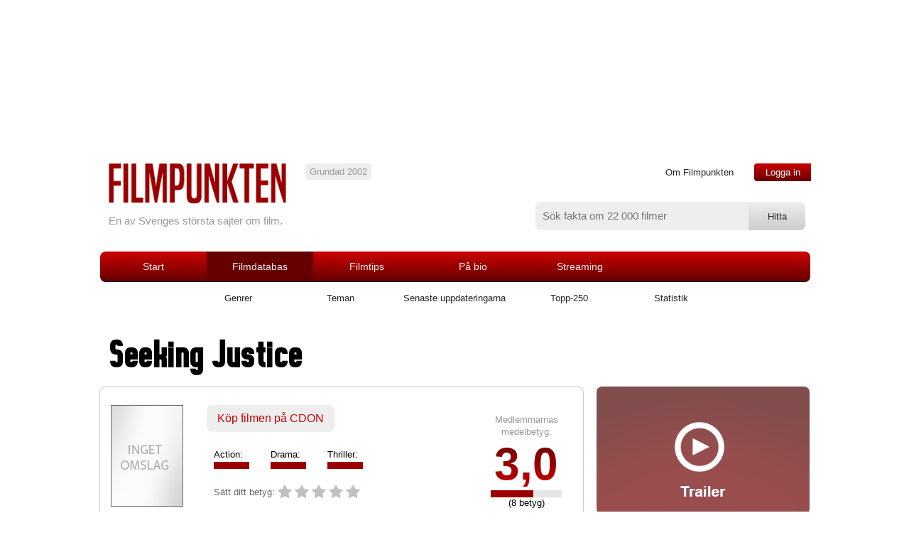

--- FILE ---
content_type: text/html; charset=utf-8
request_url: https://www.google.com/recaptcha/api2/aframe
body_size: 266
content:
<!DOCTYPE HTML><html><head><meta http-equiv="content-type" content="text/html; charset=UTF-8"></head><body><script nonce="VpnPWrWDFJD6ngnbNPLChA">/** Anti-fraud and anti-abuse applications only. See google.com/recaptcha */ try{var clients={'sodar':'https://pagead2.googlesyndication.com/pagead/sodar?'};window.addEventListener("message",function(a){try{if(a.source===window.parent){var b=JSON.parse(a.data);var c=clients[b['id']];if(c){var d=document.createElement('img');d.src=c+b['params']+'&rc='+(localStorage.getItem("rc::a")?sessionStorage.getItem("rc::b"):"");window.document.body.appendChild(d);sessionStorage.setItem("rc::e",parseInt(sessionStorage.getItem("rc::e")||0)+1);localStorage.setItem("rc::h",'1765998671798');}}}catch(b){}});window.parent.postMessage("_grecaptcha_ready", "*");}catch(b){}</script></body></html>